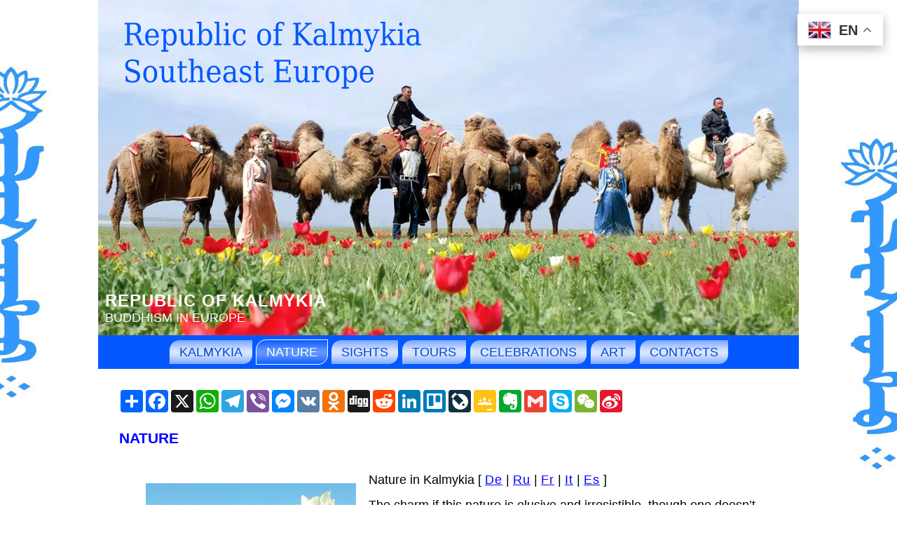

--- FILE ---
content_type: text/html; charset=UTF-8
request_url: https://www.kalmykia.net/nature/
body_size: 13919
content:

<!DOCTYPE html PUBLIC "-//W3C//DTD XHTML 1.0 Transitional//EN" "http://www.w3.org/TR/xhtml1/DTD/xhtml1-transitional.dtd">
<html xmlns="http://www.w3.org/1999/xhtml" lang="en-US">
<head profile="http://gmpg.org/xfn/11">
<meta http-equiv="Content-Type" content="text/html; charset=UTF-8" />
<meta http-equiv="X-UA-Compatible" content="IE=EmulateIE7" />
<title>Republic of Kalmykia &raquo; Nature</title>
<script type="text/javascript" src="https://www.kalmykia.net/wp-content/themes/kalmykia/script.js"></script>
<link rel="stylesheet" href="https://www.kalmykia.net/wp-content/themes/kalmykia/style.css" type="text/css" media="screen" />
<!--[if IE 6]><link rel="stylesheet" href="https://www.kalmykia.net/wp-content/themes/kalmykia/style.ie6.css" type="text/css" media="screen" /><![endif]-->
<!--[if IE 7]><link rel="stylesheet" href="https://www.kalmykia.net/wp-content/themes/kalmykia/style.ie7.css" type="text/css" media="screen" /><![endif]-->
<link rel="alternate" type="application/rss+xml" title="Republic of Kalmykia RSS Feed" href="https://www.kalmykia.net/feed/" />
<link rel="alternate" type="application/atom+xml" title="Republic of Kalmykia Atom Feed" href="https://www.kalmykia.net/feed/atom/" /> 
<link rel="pingback" href="https://www.kalmykia.net/xmlrpc.php" />
<meta name='robots' content='max-image-preview:large' />
<link rel="alternate" type="application/rss+xml" title="Republic of Kalmykia &raquo; Nature Comments Feed" href="https://www.kalmykia.net/nature/feed/" />
<link rel="alternate" title="oEmbed (JSON)" type="application/json+oembed" href="https://www.kalmykia.net/wp-json/oembed/1.0/embed?url=https%3A%2F%2Fwww.kalmykia.net%2Fnature%2F" />
<link rel="alternate" title="oEmbed (XML)" type="text/xml+oembed" href="https://www.kalmykia.net/wp-json/oembed/1.0/embed?url=https%3A%2F%2Fwww.kalmykia.net%2Fnature%2F&#038;format=xml" />
<style id='wp-img-auto-sizes-contain-inline-css' type='text/css'>
img:is([sizes=auto i],[sizes^="auto," i]){contain-intrinsic-size:3000px 1500px}
/*# sourceURL=wp-img-auto-sizes-contain-inline-css */
</style>
<style id='wp-emoji-styles-inline-css' type='text/css'>

	img.wp-smiley, img.emoji {
		display: inline !important;
		border: none !important;
		box-shadow: none !important;
		height: 1em !important;
		width: 1em !important;
		margin: 0 0.07em !important;
		vertical-align: -0.1em !important;
		background: none !important;
		padding: 0 !important;
	}
/*# sourceURL=wp-emoji-styles-inline-css */
</style>
<style id='wp-block-library-inline-css' type='text/css'>
:root{--wp-block-synced-color:#7a00df;--wp-block-synced-color--rgb:122,0,223;--wp-bound-block-color:var(--wp-block-synced-color);--wp-editor-canvas-background:#ddd;--wp-admin-theme-color:#007cba;--wp-admin-theme-color--rgb:0,124,186;--wp-admin-theme-color-darker-10:#006ba1;--wp-admin-theme-color-darker-10--rgb:0,107,160.5;--wp-admin-theme-color-darker-20:#005a87;--wp-admin-theme-color-darker-20--rgb:0,90,135;--wp-admin-border-width-focus:2px}@media (min-resolution:192dpi){:root{--wp-admin-border-width-focus:1.5px}}.wp-element-button{cursor:pointer}:root .has-very-light-gray-background-color{background-color:#eee}:root .has-very-dark-gray-background-color{background-color:#313131}:root .has-very-light-gray-color{color:#eee}:root .has-very-dark-gray-color{color:#313131}:root .has-vivid-green-cyan-to-vivid-cyan-blue-gradient-background{background:linear-gradient(135deg,#00d084,#0693e3)}:root .has-purple-crush-gradient-background{background:linear-gradient(135deg,#34e2e4,#4721fb 50%,#ab1dfe)}:root .has-hazy-dawn-gradient-background{background:linear-gradient(135deg,#faaca8,#dad0ec)}:root .has-subdued-olive-gradient-background{background:linear-gradient(135deg,#fafae1,#67a671)}:root .has-atomic-cream-gradient-background{background:linear-gradient(135deg,#fdd79a,#004a59)}:root .has-nightshade-gradient-background{background:linear-gradient(135deg,#330968,#31cdcf)}:root .has-midnight-gradient-background{background:linear-gradient(135deg,#020381,#2874fc)}:root{--wp--preset--font-size--normal:16px;--wp--preset--font-size--huge:42px}.has-regular-font-size{font-size:1em}.has-larger-font-size{font-size:2.625em}.has-normal-font-size{font-size:var(--wp--preset--font-size--normal)}.has-huge-font-size{font-size:var(--wp--preset--font-size--huge)}.has-text-align-center{text-align:center}.has-text-align-left{text-align:left}.has-text-align-right{text-align:right}.has-fit-text{white-space:nowrap!important}#end-resizable-editor-section{display:none}.aligncenter{clear:both}.items-justified-left{justify-content:flex-start}.items-justified-center{justify-content:center}.items-justified-right{justify-content:flex-end}.items-justified-space-between{justify-content:space-between}.screen-reader-text{border:0;clip-path:inset(50%);height:1px;margin:-1px;overflow:hidden;padding:0;position:absolute;width:1px;word-wrap:normal!important}.screen-reader-text:focus{background-color:#ddd;clip-path:none;color:#444;display:block;font-size:1em;height:auto;left:5px;line-height:normal;padding:15px 23px 14px;text-decoration:none;top:5px;width:auto;z-index:100000}html :where(.has-border-color){border-style:solid}html :where([style*=border-top-color]){border-top-style:solid}html :where([style*=border-right-color]){border-right-style:solid}html :where([style*=border-bottom-color]){border-bottom-style:solid}html :where([style*=border-left-color]){border-left-style:solid}html :where([style*=border-width]){border-style:solid}html :where([style*=border-top-width]){border-top-style:solid}html :where([style*=border-right-width]){border-right-style:solid}html :where([style*=border-bottom-width]){border-bottom-style:solid}html :where([style*=border-left-width]){border-left-style:solid}html :where(img[class*=wp-image-]){height:auto;max-width:100%}:where(figure){margin:0 0 1em}html :where(.is-position-sticky){--wp-admin--admin-bar--position-offset:var(--wp-admin--admin-bar--height,0px)}@media screen and (max-width:600px){html :where(.is-position-sticky){--wp-admin--admin-bar--position-offset:0px}}

/*# sourceURL=wp-block-library-inline-css */
</style>
<style id='classic-theme-styles-inline-css' type='text/css'>
/*! This file is auto-generated */
.wp-block-button__link{color:#fff;background-color:#32373c;border-radius:9999px;box-shadow:none;text-decoration:none;padding:calc(.667em + 2px) calc(1.333em + 2px);font-size:1.125em}.wp-block-file__button{background:#32373c;color:#fff;text-decoration:none}
/*# sourceURL=/wp-includes/css/classic-themes.min.css */
</style>
<link rel='stylesheet' id='taxopress-frontend-css-css' href='https://www.kalmykia.net/wp-content/plugins/simple-tags/assets/frontend/css/frontend.css?ver=3.43.0' type='text/css' media='all' />
<style id='rocket-lazyload-inline-css' type='text/css'>
.rll-youtube-player{position:relative;padding-bottom:56.23%;height:0;overflow:hidden;max-width:100%;}.rll-youtube-player:focus-within{outline: 2px solid currentColor;outline-offset: 5px;}.rll-youtube-player iframe{position:absolute;top:0;left:0;width:100%;height:100%;z-index:100;background:0 0}.rll-youtube-player img{bottom:0;display:block;left:0;margin:auto;max-width:100%;width:100%;position:absolute;right:0;top:0;border:none;height:auto;-webkit-transition:.4s all;-moz-transition:.4s all;transition:.4s all}.rll-youtube-player img:hover{-webkit-filter:brightness(75%)}.rll-youtube-player .play{height:100%;width:100%;left:0;top:0;position:absolute;background:url(https://www.kalmykia.net/wp-content/plugins/rocket-lazy-load/assets/img/youtube.png) no-repeat center;background-color: transparent !important;cursor:pointer;border:none;}
/*# sourceURL=rocket-lazyload-inline-css */
</style>
<script type="text/javascript" src="https://www.kalmykia.net/wp-includes/js/jquery/jquery.min.js?ver=3.7.1" id="jquery-core-js"></script>
<script type="text/javascript" src="https://www.kalmykia.net/wp-includes/js/jquery/jquery-migrate.min.js?ver=3.4.1" id="jquery-migrate-js"></script>
<script type="text/javascript" src="https://www.kalmykia.net/wp-content/plugins/simple-tags/assets/frontend/js/frontend.js?ver=3.43.0" id="taxopress-frontend-js-js"></script>
<link rel="https://api.w.org/" href="https://www.kalmykia.net/wp-json/" /><link rel="alternate" title="JSON" type="application/json" href="https://www.kalmykia.net/wp-json/wp/v2/pages/135" /><link rel="EditURI" type="application/rsd+xml" title="RSD" href="https://www.kalmykia.net/xmlrpc.php?rsd" />
<meta name="generator" content="WordPress 6.9" />
<link rel="canonical" href="https://www.kalmykia.net/nature/" />
<link rel='shortlink' href='https://www.kalmykia.net/?p=135' />
<noscript><style id="rocket-lazyload-nojs-css">.rll-youtube-player, [data-lazy-src]{display:none !important;}</style></noscript><link rel="shortcut icon" href="/favicon.ico" />
<meta name="Keywords" CONTENT="Republic of Kalmykia  &raquo; Nature Buddhism Kalmykia Elista">
<meta name="Description" CONTENT=" &raquo; Nature Site Republic of Kalmykia">
<meta name="revisit-after" Content="3 days">
<meta name="mc.costusd" content="2850000" />
<meta name="mc.email" content="KalmykiaEU@gmail.com" />
</head>
<body>
<div id="art-page-background-simple-gradient">
</div>
<div id="art-main">
<div class="art-Sheet">
    <div class="art-Sheet-tl"></div>
    <div class="art-Sheet-tr"></div>
    <div class="art-Sheet-bl"></div>
    <div class="art-Sheet-br"></div>
    <div class="art-Sheet-tc"></div>
    <div class="art-Sheet-bc"></div>
    <div class="art-Sheet-cl"></div>
    <div class="art-Sheet-cr"></div>
    <div class="art-Sheet-cc"></div>
    <div class="art-Sheet-body">
<div class="art-Header">
    <div class="art-Header-jpeg"></div>
<div class="art-Logo">
    <h1 id="name-text" class="art-Logo-name">
        <a href="https://www.kalmykia.net/">Republic of Kalmykia</a></h1>
    <div id="slogan-text" class="art-Logo-text">
        Buddhism in Europe</div>
</div>

</div>
<div class="art-nav">
	<div class="l"></div>
	<div class="r"></div>
	<div class="art-nav-center">
	<ul class="art-menu">
		<li class="page_item page-item-2549 page_item_has_children"><a href="https://www.kalmykia.net/"><span class="l"></span><span class="r"></span><span class="t">Kalmykia</span></a>
<ul class='children'>
	<li class="page_item page-item-36"><a href="https://www.kalmykia.net/kalmykia/religion/">Religion</a></li>
	<li class="page_item page-item-38"><a href="https://www.kalmykia.net/kalmykia/kalmykia-history/">Kalmykia history</a></li>
	<li class="page_item page-item-1201"><a href="https://www.kalmykia.net/kalmykia/recommended-movies/">Recommended movies</a></li>
	<li class="page_item page-item-1433"><a href="https://www.kalmykia.net/kalmykia/throat-singing/">Throat singing</a></li>
	<li class="page_item page-item-2289"><a href="https://www.kalmykia.net/kalmykia/bus-to-kalmykia/">Bus to Kalmykia</a></li>
	<li class="page_item page-item-2867"><a href="https://www.kalmykia.net/kalmykia/museums/">Museums</a></li>
	<li class="page_item page-item-3243"><a href="https://www.kalmykia.net/kalmykia/kalmyk-whip/">Kalmyk whip</a></li>
	<li class="page_item page-item-3336"><a href="https://www.kalmykia.net/kalmykia/wallpapers/">Wallpapers</a></li>
	<li class="page_item page-item-3559"><a href="https://www.kalmykia.net/kalmykia/mineral-resources/">Mineral resources</a></li>
	<li class="page_item page-item-3617"><a href="https://www.kalmykia.net/kalmykia/drinks/">Drinks</a></li>
	<li class="page_item page-item-3946"><a href="https://www.kalmykia.net/kalmykia/beautiful-videos/">Beautiful videos</a></li>
	<li class="page_item page-item-4445"><a href="https://www.kalmykia.net/kalmykia/kalmyk-khanate/">Kalmyk Khanate</a></li>
	<li class="page_item page-item-4653 page_item_has_children"><a href="https://www.kalmykia.net/kalmykia/kalmyk-kitchen/">Kalmyk kitchen</a>
	<ul class='children'>
		<li class="page_item page-item-6101"><a href="https://www.kalmykia.net/kalmykia/kalmyk-kitchen/bortsoki/">Bortsoki</a></li>
	</ul>
</li>
	<li class="page_item page-item-5120"><a href="https://www.kalmykia.net/kalmykia/books/">Books</a></li>
	<li class="page_item page-item-5210"><a href="https://www.kalmykia.net/kalmykia/goods-from-kalmykia/">Goods from Kalmykia</a></li>
	<li class="page_item page-item-5521"><a href="https://www.kalmykia.net/kalmykia/jangar/">Jangar</a></li>
	<li class="page_item page-item-5716"><a href="https://www.kalmykia.net/kalmykia/kalmyks/">Kalmyks</a></li>
</ul>
</li>
<li class="page_item page-item-135 page_item_has_children current_page_item"><a class="active" href="https://www.kalmykia.net/nature/" aria-current="page"><span class="l"></span><span class="r"></span><span class="t">Nature</span></a>
<ul class='children'>
	<li class="page_item page-item-6388"><a href="https://www.kalmykia.net/nature/saiga/">Saiga</a></li>
	<li class="page_item page-item-11410"><a href="https://www.kalmykia.net/nature/pink-lake/">Pink Lake</a></li>
</ul>
</li>
<li class="page_item page-item-137 page_item_has_children"><a href="https://www.kalmykia.net/sights/"><span class="l"></span><span class="r"></span><span class="t">Sights</span></a>
<ul class='children'>
	<li class="page_item page-item-146"><a href="https://www.kalmykia.net/sights/main-nomad-camp/">Main nomad camp</a></li>
	<li class="page_item page-item-148"><a href="https://www.kalmykia.net/sights/gold-temple/">Golden Abode of Buddha Shakyamuni</a></li>
	<li class="page_item page-item-437"><a href="https://www.kalmykia.net/sights/pagoda-seven-days/">Pagoda &#8220;Seven days&#8221;</a></li>
	<li class="page_item page-item-441"><a href="https://www.kalmykia.net/sights/chess-city-new-vasyuki/">Chess City New Vasyuki</a></li>
	<li class="page_item page-item-445"><a href="https://www.kalmykia.net/sights/eelyan-ovla/">Eelyan Ovla</a></li>
	<li class="page_item page-item-447"><a href="https://www.kalmykia.net/sights/buddhist-temple-syakyusn-syume/">Buddhist temple Syakyusn Syume</a></li>
	<li class="page_item page-item-535"><a href="https://www.kalmykia.net/sights/monument-to-ostap-bender/">Monument to Ostap Bender</a></li>
	<li class="page_item page-item-647"><a href="https://www.kalmykia.net/sights/dead-sea-of-kalmykia/">Dead sea of Kalmykia</a></li>
	<li class="page_item page-item-658"><a href="https://www.kalmykia.net/sights/st-francis-assisi-parish/">St. Francis Assisi Parish</a></li>
	<li class="page_item page-item-663"><a href="https://www.kalmykia.net/sights/golden-gate/">Golden Gate</a></li>
	<li class="page_item page-item-820"><a href="https://www.kalmykia.net/sights/zaya-pandita/">Monument to Zaya Pandita</a></li>
	<li class="page_item page-item-916"><a href="https://www.kalmykia.net/sights/blooming-lotus/">Blooming lotus</a></li>
	<li class="page_item page-item-924"><a href="https://www.kalmykia.net/sights/ilyumzhinov-cafe/">Ilyumzhinov cafe</a></li>
	<li class="page_item page-item-1117"><a href="https://www.kalmykia.net/sights/monument-to-velimir-khlebnikov/">Monument to Velimir Khlebnikov</a></li>
	<li class="page_item page-item-4176"><a href="https://www.kalmykia.net/sights/sword-of-genghis-khan/">Sword of Genghis Khan</a></li>
	<li class="page_item page-item-1446"><a href="https://www.kalmykia.net/sights/center-of-wild-animals/">Center of Wild Animals</a></li>
	<li class="page_item page-item-1629"><a href="https://www.kalmykia.net/sights/kazan-cathedral/">Kazan Cathedral</a></li>
	<li class="page_item page-item-2016"><a href="https://www.kalmykia.net/sights/monument-exodus-and-return/">Monument &#8220;Exodus and Return&#8221;</a></li>
	<li class="page_item page-item-2623"><a href="https://www.kalmykia.net/sights/plant-star/">Plant &#8220;Star&#8221;</a></li>
	<li class="page_item page-item-2991"><a href="https://www.kalmykia.net/sights/orthodox-chapel-of-st-sergius-of-radonezh/">Orthodox chapel of St. Sergius of Radonezh</a></li>
	<li class="page_item page-item-3173"><a href="https://www.kalmykia.net/sights/school-of-billionaire-ilyumzhinov/">School of billionaire Ilyumzhinov</a></li>
	<li class="page_item page-item-4138"><a href="https://www.kalmykia.net/sights/general-gorodovikov/">General Gorodovikov</a></li>
	<li class="page_item page-item-4026"><a href="https://www.kalmykia.net/sights/sculpture-echo/">Sculpture &#8220;Echo&#8221;</a></li>
	<li class="page_item page-item-4087"><a href="https://www.kalmykia.net/sights/deity-of-wealth/">Deity of wealth</a></li>
	<li class="page_item page-item-4105"><a href="https://www.kalmykia.net/sights/temple-orgyen-samye-ling/">Temple &#8220;Orgyen Samye Ling&#8221;</a></li>
	<li class="page_item page-item-4194"><a href="https://www.kalmykia.net/sights/memorial-to-komsomolets/">Memorial to Komsomolets</a></li>
	<li class="page_item page-item-4365"><a href="https://www.kalmykia.net/sights/khongor-scarlet-lion/">Khongor Scarlet Lion</a></li>
	<li class="page_item page-item-4876"><a href="https://www.kalmykia.net/sights/the-lord-of-the-universe/">The Lord of the Universe</a></li>
	<li class="page_item page-item-4880"><a href="https://www.kalmykia.net/sights/monument-to-scientist-nomto-ochirov/">Monument to scientist Nomto Ochirov</a></li>
	<li class="page_item page-item-5273"><a href="https://www.kalmykia.net/sights/monument-to-gen-oka-gorodovikov/">Monument to Gen. Oka Gorodovikov</a></li>
	<li class="page_item page-item-5276"><a href="https://www.kalmykia.net/sights/monument-to-lenin/">Monument to Lenin</a></li>
	<li class="page_item page-item-5287"><a href="https://www.kalmykia.net/sights/golden-horseman/">Golden horseman</a></li>
	<li class="page_item page-item-7432"><a href="https://www.kalmykia.net/sights/museum-of-nomadic-culture/">Museum of Nomadic Culture</a></li>
	<li class="page_item page-item-7587"><a href="https://www.kalmykia.net/sights/enlightenment-stupa/">Enlightenment Stupa</a></li>
	<li class="page_item page-item-8130"><a href="https://www.kalmykia.net/sights/sacred-lonely-tree/">Sacred Lonely tree</a></li>
	<li class="page_item page-item-8289"><a href="https://www.kalmykia.net/sights/place-of-tengrians-rites/">Place of Tengrians rites</a></li>
	<li class="page_item page-item-10182"><a href="https://www.kalmykia.net/sights/sculpture-boy-and-dragon/">Sculpture &#8220;Boy and Dragon&#8221;</a></li>
</ul>
</li>
<li class="page_item page-item-518 page_item_has_children"><a href="https://www.kalmykia.net/tours/"><span class="l"></span><span class="r"></span><span class="t">Tours</span></a>
<ul class='children'>
	<li class="page_item page-item-5200"><a href="https://www.kalmykia.net/tours/one-day-with-camels/">One day with camels</a></li>
	<li class="page_item page-item-6805"><a href="https://www.kalmykia.net/tours/excursion-path-of-the-saiga/">Excursion &#8220;Path of the saiga&#8221;</a></li>
	<li class="page_item page-item-6807"><a href="https://www.kalmykia.net/tours/excursion-birds-of-lake-manych-gudilo/">Excursion &#8220;Birds of Lake Manych Gudilo&#8221;</a></li>
	<li class="page_item page-item-8151"><a href="https://www.kalmykia.net/tours/horseback-riding-private-tour-with-lunch-at-farmhouse/">Horseback riding Private tour with lunch at farmhouse</a></li>
</ul>
</li>
<li class="page_item page-item-1295 page_item_has_children"><a href="https://www.kalmykia.net/celebrations/"><span class="l"></span><span class="r"></span><span class="t">Celebrations</span></a>
<ul class='children'>
	<li class="page_item page-item-144"><a href="https://www.kalmykia.net/celebrations/tulip-festival/">Tulip Festival</a></li>
	<li class="page_item page-item-1298"><a href="https://www.kalmykia.net/celebrations/new-year-zul/">New Year Zul</a></li>
	<li class="page_item page-item-1303"><a href="https://www.kalmykia.net/celebrations/buddhas-descent-from-tushita-heaven/">Buddha’s Descent from Tushita Heaven</a></li>
	<li class="page_item page-item-1309"><a href="https://www.kalmykia.net/celebrations/tsagan-sar/">Tsagan Sar</a></li>
	<li class="page_item page-item-1316"><a href="https://www.kalmykia.net/celebrations/a-festival-of-kalmykian-tea-dzhomba/">A Festival of Kalmykian Tea Dzhomba</a></li>
	<li class="page_item page-item-1338"><a href="https://www.kalmykia.net/celebrations/buddhist-holiday-first-turning-of-the-wheel-of-dharma/">Buddhist holiday &#8211; First Turning of the Wheel of Dharma</a></li>
	<li class="page_item page-item-1354"><a href="https://www.kalmykia.net/celebrations/buddhas-birthday-day-of-enlightenment-and-parinirvana/">Buddha’s Birthday, Day of Enlightenment and Parinirvana</a></li>
	<li class="page_item page-item-1358"><a href="https://www.kalmykia.net/celebrations/equestrian-sport-kalmyk-wrestling-and-bow-shooting/">Equestrian sport, Kalmyk wrestling and bow shooting</a></li>
	<li class="page_item page-item-1472"><a href="https://www.kalmykia.net/celebrations/the-day-of-the-phenomenon-miraculous-powers-of-the-buddha-sakyamuni/">The Day of the phenomenon miraculous powers of the Buddha Sakyamuni</a></li>
	<li class="page_item page-item-5324"><a href="https://www.kalmykia.net/celebrations/holiday-of-the-kalmyk-tea/">Holiday of the Kalmyk Tea</a></li>
	<li class="page_item page-item-6418"><a href="https://www.kalmykia.net/celebrations/cham-mystery/">Cham Mystery</a></li>
	<li class="page_item page-item-7253"><a href="https://www.kalmykia.net/celebrations/festival-of-cossack-culture/">Festival of Cossack culture</a></li>
	<li class="page_item page-item-7400"><a href="https://www.kalmykia.net/celebrations/festival-of-ethnic-fashion/">Festival of Ethnic Fashion</a></li>
</ul>
</li>
<li class="page_item page-item-9483"><a href="https://www.kalmykia.net/art/"><span class="l"></span><span class="r"></span><span class="t">Art</span></a></li>
<li class="page_item page-item-4565"><a href="https://www.kalmykia.net/contacts/"><span class="l"></span><span class="r"></span><span class="t">Contacts</span></a></li>
	</ul>
	</div>
</div>
<div class="art-contentLayout">
<div class="art-contentone">

 
<div class="art-Post">
    <div class="art-Post-tl"></div>
    <div class="art-Post-tr"></div>
    <div class="art-Post-bl"></div>
    <div class="art-Post-br"></div>
    <div class="art-Post-tc"></div>
    <div class="art-Post-bc"></div>
    <div class="art-Post-cl"></div>
    <div class="art-Post-cr"></div>
    <div class="art-Post-cc"></div>
    <div class="art-Post-body">
<div class="art-Post-inner art-article">


<!-- AddToAny BEGIN -->
<div class="a2a_kit a2a_kit_size_32 a2a_default_style" data-a2a-url="https://www.kalmykia.net/">
<a class="a2a_dd" href="https://www.addtoany.com/share"></a>
<a class="a2a_button_facebook"></a>
<a class="a2a_button_x"></a>
<a class="a2a_button_whatsapp"></a>
<a class="a2a_button_telegram"></a>
<a class="a2a_button_viber"></a>
<a class="a2a_button_facebook_messenger"></a>
<a class="a2a_button_vk"></a>
<a class="a2a_button_odnoklassniki"></a>
<a class="a2a_button_digg"></a>
<a class="a2a_button_reddit"></a>
<a class="a2a_button_linkedin"></a>
<a class="a2a_button_trello"></a>
<a class="a2a_button_livejournal"></a>
<a class="a2a_button_google_classroom"></a>
<a class="a2a_button_evernote"></a>
<a class="a2a_button_google_gmail"></a>
<a class="a2a_button_skype"></a>
<a class="a2a_button_wechat"></a>
<a class="a2a_button_sina_weibo"></a>
</div>
<script>
var a2a_config = a2a_config || {};
a2a_config.num_services = 20;
</script>
<script async src="https://static.addtoany.com/menu/page.js"></script>
<!-- AddToAny END -->
<br>

<h2 class="art-PostHeader"><a href="https://www.kalmykia.net/nature/" rel="bookmark" title="Nature">Nature</a></h2>

<br>
<div class="fb-like" data-href="http://www.kalmykia.net/" data-width="400" data-layout="standard" data-action="like" data-show-faces="true" data-share="true"></div>

<div class="art-PostContent">

          <p><img decoding="async" title="Nature" alt="Nature" src="/images/welcome-tulpany2-300.jpg" width="300" align="left" hspace="4" vspace="4" /> Nature in Kalmykia [ <a href='https://de.kalmykia.net/natur/'>De</a> | <a href='https://www.kalmykiatour.com/priroda/'>Ru</a> | <a href='https://fr.kalmykia.net/nature/'>Fr</a> | <a href='https://www.calmucchia.ru/natura/'>It</a> | <a href='https://es.kalmykia.net/naturaleza/'>Es</a> ]</p>
<p>The charm if this nature is elusive and irresistible, though one doesn&#8217;t call it the land of plenty.</p>
<p>Intense heat and long summer&#8217;s lack of water, cold winters with little amount of snow, shrill winds, snow and dusty storms&#8230; This is a steppe.</p>
<p>But enchanting starry nights filled with chirr of cicadas, long expected coolness and fragrance of the motley grass, rejoicing of larks at dawn, majestic conciliation of sunsets, air of entrancing purity&#8230; This is also a steppe.<span id="more-135"></span></p>
<p>Being silent, scare at the first glance, it&#8217;s full of life, sounds, colours and scents.</p>
<p><center><br />
<a href="https://www.kalmykia.net/2014/photos-from-tulip-festival/"><img decoding="async" title="Republic of Kalmykia" src="/images/welcome-tulpany2.jpg" alt="Republic of Kalmykia" width="95%" align="center" hspace="4" vspace="4" /></a><br />
</center></p>
<p><center><br />
<script src="https://c117.travelpayouts.com/content?promo_id=3873&#038;shmarker=261650&#038;location=russia%2Fmoscow%2Fmoscow-airport-sheremetyevo-svo&#038;locale=en&#038;bg_color=3E86EA&#038;font_color=333333&#038;button_color=3E86EA&#038;button_font_color=ffffff&#038;button_text=Search&#038;powered_by=false" charset="utf-8" async="true"></script><br />
</center></p>
<p><center><br />
<a href="https://www.kalmykia.net/2014/trip-to-the-lotuses-a-real-adventure-in-lagan/"><img decoding="async" title="Lotuses" src="/images/lotus-and-girls300.jpg" alt="Lotuses" width="420" hspace="4" vspace="4" /></a> <a href="https://www.kalmykia.net/2014/photos-from-tulip-festival/"><img decoding="async" title="Tulips" src="/images/tulips-tour300.jpg" alt="Tulips" width="420" hspace="4" vspace="4" /></a><br />
</center></p>
<p><center><br />
<a href="https://www.kalmykia.net/tour-in-kalmykia/one-day-with-camels/"><img decoding="async" title="Camels" src="/images/camel-tour300.jpg" alt="Camels" width="420" hspace="4" vspace="4" /></a> <a href="https://www.kalmykia.net/sights/main-nomad-camp/"><img decoding="async" title="Main nomad camp" src="/images/horseman300.jpg" alt="Main nomad camp" width="420" hspace="4" vspace="4" /></a><br />
</center></p>
<p><center><br />
<a href="https://www.kalmykia.net/sights/blooming-lotus/"><img decoding="async" title="Blooming lotus" src="/images/lotos-girl301.jpg" alt="Blooming lotus" width="420" hspace="4" vspace="4" /></a> <a href="https://www.kalmykia.net/tours/excursion-path-of-the-saiga/"><img decoding="async" title="Reserve" src="/images/saiga-cards300.jpg" alt="Reserve" width="420" hspace="4" vspace="4" /></a><br />
</center></p>
<p><center><br />
<a href="https://www.kalmykia.net/2018/the-american-girl-has-pleasantly-surprised-fishermen-and-the-head-of-the-republic-of-kalmykia/"><img decoding="async" title="Fishing" src="/images/girls-on-fishing300.jpg" alt="Fishing" width="420" hspace="4" vspace="4" /></a> <a href="https://www.kalmykia.net/tours/excursion-birds-of-lake-manych-gudilo/"><img decoding="async" title="Reserve" src="/images/kudryavyj-pelican300.jpg" alt="Reserve" width="420" hspace="4" vspace="4" /></a><br />
</center></p>
<p><center><br />
<img decoding="async" title="Pink Lake" src="/images/pink-lake.jpg" alt="Pink Lake" width="95%" align="center" hspace="4" vspace="4" /><br />
</center></p>
<p>Republic of Kalmykia</p>
<div class='yarpp yarpp-related yarpp-related-website yarpp-template-list'>
<!-- YARPP List -->
<h3>MOST POPULAR RELATED POSTS:</h3><ul>
<li><a href="https://www.kalmykia.net/2016/new-nature-park-appears-in-kalmykia/" rel="bookmark" title="New Nature park appears in Kalmykia">New Nature park appears in Kalmykia</a></li>
<li><a href="https://www.kalmykia.net/2020/many-people-want-to-see-the-kalmyk-miracle-of-nature/" rel="bookmark" title="Many people want to see the Kalmyk miracle of nature">Many people want to see the Kalmyk miracle of nature</a></li>
<li><a href="https://www.kalmykia.net/2015/new-holiday-day-of-the-steppe/" rel="bookmark" title="New holiday &#8220;Day of the steppe&#8221;">New holiday &#8220;Day of the steppe&#8221;</a></li>
<li><a href="https://www.kalmykia.net/2012/musical-the-snow-queen/" rel="bookmark" title="Musical &#8220;The Snow Queen&#8221;">Musical &#8220;The Snow Queen&#8221;</a></li>
<li><a href="https://www.kalmykia.net/2014/international-festival-of-throat-singing-and-ethnic-music-will-be-held-in-elista/" rel="bookmark" title="International Festival of throat singing and ethnic music will be held in Elista">International Festival of throat singing and ethnic music will be held in Elista</a></li>
<li><a href="https://www.kalmykia.net/2013/musical-the-snow-queen-in-elista/" rel="bookmark" title="Musical &#8220;The Snow Queen&#8221; in Elista">Musical &#8220;The Snow Queen&#8221; in Elista</a></li>
<li><a href="https://www.kalmykia.net/burning-water-entertainment-pink-lake-and-desert/" rel="bookmark" title="Burning water, Entertainment, Pink lake and Desert">Burning water, Entertainment, Pink lake and Desert</a></li>
<li><a href="https://www.kalmykia.net/2022/the-tulip-festival-is-celebrated-for-a-whole-month/" rel="bookmark" title="The Tulip Festival is celebrated for a whole month">The Tulip Festival is celebrated for a whole month</a></li>
<li><a href="https://www.kalmykia.net/2014/photos-from-tulip-festival/" rel="bookmark" title="Photos from Tulip Festival">Photos from Tulip Festival</a></li>
<li><a href="https://www.kalmykia.net/2013/when-time-of-flowering-tulips-in-kalmykia/" rel="bookmark" title="When time of flowering tulips in Kalmykia ?">When time of flowering tulips in Kalmykia ?</a></li>
</ul>
</div>

<!-- Generated by TaxoPress 3.43.0 - https://wordpress.org/plugins/simple-tags/ -->
	<div class="taxopress-output-wrapper"> <div class="st-post-tags ">Tags:  
	<a href="https://www.kalmykia.net/tag/blooming-lotus/" title="Blooming lotus">Blooming lotus</a>, 
<a href="https://www.kalmykia.net/tag/kalmykia/" title="Kalmykia">Kalmykia</a>, 
<a href="https://www.kalmykia.net/tag/steppe/" title="Steppe">Steppe</a>, 
<a href="https://www.kalmykia.net/tag/tourist-attractions-in-kalmykia/" title="Tourist attractions in Kalmykia">Tourist attractions in Kalmykia</a>, 
<a href="https://www.kalmykia.net/tag/tulip-fest/" title="Tulip Fest">Tulip Fest</a>, 
<a href="https://www.kalmykia.net/tag/unusual-natural-phenomenon/" title="Unusual natural phenomenon">Unusual natural phenomenon</a>, 
<a href="https://www.kalmykia.net/tag/wild-tulips/" title="Wild tulips">Wild tulips</a>, 
<a href="https://www.kalmykia.net/tag/wildlife/" title="Wildlife">Wildlife</a> <br /></div>
</div>
                  
</div>
<div class="cleared"></div>

</div>

		<div class="cleared"></div>

<center>
<br>
<img title="Republic of Kalmykia" src="/images/welcome-kalmykia.jpg" alt="Republic of Kalmykia" width="930" align="center" hspace="1" vspace="1" />
</center>

<center>
<img title="" src="/images/media-en.jpg" alt="" width="640" align="center" hspace="1" vspace="1" />
</center>

    </div>
</div>



<div class="art-Post">
    <div class="art-Post-tl"></div>
    <div class="art-Post-tr"></div>
    <div class="art-Post-bl"></div>
    <div class="art-Post-br"></div>
    <div class="art-Post-tc"></div>
    <div class="art-Post-bc"></div>
    <div class="art-Post-cl"></div>
    <div class="art-Post-cr"></div>
    <div class="art-Post-cc"></div>
    <div class="art-Post-body">
<div class="art-Post-inner art-article">

<div class="art-PostContent">

<div class="navigation">

<!-- travel -->

</div>
<div class="cleared"></div>

</div>

		<div class="cleared"></div>
    </div>
</div>
</div>




<!-- You can start editing here. -->


			<!-- If comments are open, but there are no comments. -->

	 

<div class="art-Post">
    <div class="art-Post-body">
<div class="art-Post-inner art-article">

<div class="art-PostContent">

<div id="respond">
  
  <h3>Leave a Reply</h3>

<div class="cancel-comment-reply">
	<small><a rel="nofollow" id="cancel-comment-reply-link" href="/nature/#respond" style="display:none;">Click here to cancel reply.</a></small>
</div>


<form action="https://www.kalmykia.net/wp-comments-post.php" method="post" id="commentform">


<p><input type="text" name="author" id="author" value="" size="22" tabindex="1" aria-required='true' />
<label for="author"><small>Name (required)</small></label></p>

<p><input type="text" name="email" id="email" value="" size="22" tabindex="2" aria-required='true' />
<label for="email"><small>Mail (will not be published) (required)</small></label></p>

<p><input type="text" name="url" id="url" value="" size="22" tabindex="3" />
<label for="url"><small>Website</small></label></p>


<!--<p><small><strong>XHTML:</strong> You can use these tags: <code>&lt;a href=&quot;&quot; title=&quot;&quot;&gt; &lt;abbr title=&quot;&quot;&gt; &lt;acronym title=&quot;&quot;&gt; &lt;b&gt; &lt;blockquote cite=&quot;&quot;&gt; &lt;cite&gt; &lt;code&gt; &lt;del datetime=&quot;&quot;&gt; &lt;em&gt; &lt;i&gt; &lt;q cite=&quot;&quot;&gt; &lt;s&gt; &lt;strike&gt; &lt;strong&gt; </code></small></p>-->

<p><textarea name="comment" id="comment" cols="100%" rows="10" tabindex="4"></textarea></p>

<p>
	<span class="art-button-wrapper">
		<span class="l"> </span>
		<span class="r"> </span>
		<input class="art-button" type="submit" name="submit" tabindex="5" value="Submit Comment" />
	</span>
<input type='hidden' name='comment_post_ID' value='135' id='comment_post_ID' />
<input type='hidden' name='comment_parent' id='comment_parent' value='0' />
</p>
<p style="display: none;"><input type="hidden" id="akismet_comment_nonce" name="akismet_comment_nonce" value="1853f38591" /></p><p style="display: none !important;" class="akismet-fields-container" data-prefix="ak_"><label>&#916;<textarea name="ak_hp_textarea" cols="45" rows="8" maxlength="100"></textarea></label><input type="hidden" id="ak_js_1" name="ak_js" value="182"/><script>document.getElementById( "ak_js_1" ).setAttribute( "value", ( new Date() ).getTime() );</script></p>
</form>

</div>

</div>
<div class="cleared"></div>


</div>

		<div class="cleared"></div>
    </div>
</div>




<div class="art-Post">
    <div class="art-Post-tl"></div>
    <div class="art-Post-tr"></div>
    <div class="art-Post-bl"></div>
    <div class="art-Post-br"></div>
    <div class="art-Post-tc"></div>
    <div class="art-Post-bc"></div>
    <div class="art-Post-cl"></div>
    <div class="art-Post-cr"></div>
    <div class="art-Post-cc"></div>
    <div class="art-Post-body">
<div class="art-Post-inner art-article">

<div class="art-PostContent">

<div class="navigation">

<div class="related_post">
  </div>


</div>
<div class="cleared"></div>

</div>

		<div class="cleared"></div>
    </div>
</div>
</div>





<div class="art-Block">
    <div class="art-Block-tl"></div>
    <div class="art-Block-tr"></div>
    <div class="art-Block-bl"></div>
    <div class="art-Block-br"></div>
    <div class="art-Block-tc"></div>
    <div class="art-Block-bc"></div>
    <div class="art-Block-cl"></div>
    <div class="art-Block-cr"></div>
    <div class="art-Block-cc"></div>
    <div class="art-Block-body">
<div class="art-BlockHeader">
    <div class="l"></div>
    <div class="r"></div>
    <div class="art-header-tag-icon">
        <div class="t">Search</div>
    </div>
</div><div class="art-BlockContent">
    <div class="art-BlockContent-body">
<form method="get" name="searchform" action="https://www.kalmykia.net/">
<input type="text" value="" name="s" style="width: 99%;" />
<span class="art-button-wrapper">
	<span class="l"> </span>
	<span class="r"> </span>
	<input class="art-button" type="submit" name="search" value="Search" />
</span>
</form>
		<div class="cleared"></div>
    </div>
</div>

		<div class="cleared"></div>
    </div>
</div>





<div class="art-Post">
    <div class="art-Post-tl"></div>
    <div class="art-Post-tr"></div>
    <div class="art-Post-bl"></div>
    <div class="art-Post-br"></div>
    <div class="art-Post-tc"></div>
    <div class="art-Post-bc"></div>
    <div class="art-Post-cl"></div>
    <div class="art-Post-cr"></div>
    <div class="art-Post-cc"></div>
    <div class="art-Post-body">
<div class="art-Post-inner art-article">

<div class="art-PostContent">

<div class="navigation">

<center>
<a href="https://www.kalmykia.net/2014/in-elista-took-place-a-big-celebration/"><img title="Buddhist holiday" src="/images/buddhist-ritual301.jpg" alt="Buddhist holiday" width="40%" hspace="5" vspace="15" /></a> <a href="https://www.kalmykia.net/sights/gold-temple/"><img title="Golden Abode of Buddha Shakyamuni" src="/images/golden-temple2015-300.jpg" alt="Golden Abode of Buddha Shakyamuni" width="40%" hspace="5" vspace="15" /></a>
</center>

<center>
<a href="https://www.kalmykia.net/celebrations/"><img src="/images/festival300.jpg" width="40%" hspace="5" vspace="15" /></a> <a href="https://www.kalmykia.net/2015/cham-dance-mystery-took-place-in-kalmykia/"><img title="Cham Mystery" src="/images/misteriya-cam300.jpg" alt="Cham Mystery" width="40%" hspace="5" vspace="15" /></a>
</center>

<center>
<a href="https://www.kalmykia.net/2018/the-american-girl-has-pleasantly-surprised-fishermen-and-the-head-of-the-republic-of-kalmykia/"><img src="/images/girls-on-fishing300.jpg" width="40%" hspace="5" vspace="15" /></a> <a href="https://www.kalmykia.net/2018/young-beautiful-girl-from-moscow-came-to-kalmykia-and-became-a-camel-driver/"><img src="/images/girl-on-the-camel300.jpg" width="40%" hspace="5" vspace="15" /></a>
</center>

<center>
<a href="https://www.kalmykia.net/sights/main-nomad-camp/"><img title="Main nomad camp" src="/images/nomad-camp301.jpg" alt="Main nomad camp" width="40%" hspace="5" vspace="15" /></a> <a href="https://www.kalmykia.net/2015/photos-carnival-in-elista/"><img title="Carnival in Kalmykia" src="/images/karnaval-v-eliste4-300.jpg" alt="Carnival in Kalmykia" width="40%" hspace="5" vspace="15" /></a>
</center>

<center>
<a href="https://www.kalmykia.net/sights/blooming-lotus/"><img title="Blooming lotus" src="/images/lotos-girl301.jpg" alt="Blooming lotus" width="40%" hspace="5" vspace="15" /></a> <a href="https://www.kalmykia.net/2021/beautiful-japanese-girl-made-a-trip-to-kalmykia/"><img src="/images/devushka-yaponiya-veer301.jpg" width="40%" hspace="5" vspace="15" /></a>
</center>

<center>
<a href="https://www.kalmykia.net/tours/one-day-with-camels/"><img title="Camels" src="/images/verblyudy300.jpg" alt="Camels" width="40%" hspace="5" vspace="15" /></a> <a href="https://www.kalmykia.net/nature/pink-lake/"><img title="Pink lake" src="/images/pink-lake-girl300.jpg" alt="Pink lake" width="40%" hspace="5" vspace="15" /></a>
</center>

<center>
<img title="" src="/images/welcome2.jpg" alt="" width="640" align="center" hspace="1" vspace="4" />
</center>

<center>
<img title="Republic of Kalmykia" src="/images/kalmykia-map1.jpg" alt="Republic of Kalmykia" width="95%" align="center" hspace="3" vspace="3" />
</center>
</div>
<div class="cleared"></div>

</div>

		<div class="cleared"></div>
    </div>
</div>
</div>



</div>



</div>
<div class="cleared"></div>

<div class="art-Footer">
    <div class="art-Footer-inner">
                <a href="https://www.kalmykia.net/feed/" class="art-rss-tag-icon" title="RSS"></a>
                <div class="art-Footer-text">
<p>
<!-- ?php 
 global $default_footer_content;
 $footer_content = get_option('art_footer_content');
 if ($footer_content === false) $footer_content = $default_footer_content;
 echo $footer_content;
?-->

<center>
<a title="Celebrations" href="https://www.kalmykia.net/celebrations/">Celebrations</a> | <a title="News" href="https://www.kalmykia.net/news/news/">News</a> | <a title="Tourism" href="https://www.kalmykia.net/news/tourism/">Tourism</a> | <a title="Sights" href="https://www.kalmykia.net/sights/">Sights</a> | <a title="Nature" href="https://www.kalmykia.net/nature/">Nature</a> | <a title="Photos" href="https://www.kalmykia.net/photogallery/">Photos</a> | <a title="Hotels" href="https://www.kalmykia.net/hotels/">Hotels</a> | <a title="Archive" href="https://www.kalmykia.net/archive/">Archive</a> | <a title="Contacts" href="https://www.kalmykia.net/contacts/">Contacts</a>

<br>
Email: <a href="mailto:KalmykiaEU@gmail.com?Subject=KalmykiaEU">KalmykiaEU@gmail.com</a> &nbsp; www.Kalmykia.net Elista <a href="https://www.kalmykia.net/" title="Buddhism Europe">Buddhism Europe</a> &copy; 2011-2026
<br>Support <a href="https://www.kalmykia.net/thanks/" title="">Friends of Kalmykia team</a>
<br>
<script type="speculationrules">
{"prefetch":[{"source":"document","where":{"and":[{"href_matches":"/*"},{"not":{"href_matches":["/wp-*.php","/wp-admin/*","/wp-content/uploads/*","/wp-content/*","/wp-content/plugins/*","/wp-content/themes/kalmykia/*","/*\\?(.+)"]}},{"not":{"selector_matches":"a[rel~=\"nofollow\"]"}},{"not":{"selector_matches":".no-prefetch, .no-prefetch a"}}]},"eagerness":"conservative"}]}
</script>
<div class="gtranslate_wrapper" id="gt-wrapper-68583261"></div><script type="text/javascript" id="flying-pages-js-before">
/* <![CDATA[ */
window.FPConfig= {
	delay: 1,
	ignoreKeywords: ["\/wp-admin","\/wp-login.php","\/cart","add-to-cart","logout","#","?",".png",".jpeg",".jpg",".gif",".svg"],
	maxRPS: 2,
    hoverDelay: 200
};
//# sourceURL=flying-pages-js-before
/* ]]> */
</script>
<script type="text/javascript" src="https://www.kalmykia.net/wp-content/plugins/flying-pages/flying-pages.min.js?ver=2.4.7" id="flying-pages-js" defer></script>
<script defer type="text/javascript" src="https://www.kalmykia.net/wp-content/plugins/akismet/_inc/akismet-frontend.js?ver=1763903002" id="akismet-frontend-js"></script>
<script type="text/javascript" id="gt_widget_script_68583261-js-before">
/* <![CDATA[ */
window.gtranslateSettings = /* document.write */ window.gtranslateSettings || {};window.gtranslateSettings['68583261'] = {"default_language":"en","languages":["en","fr","de","it","ru","es"],"url_structure":"none","native_language_names":1,"flag_style":"3d","wrapper_selector":"#gt-wrapper-68583261","alt_flags":[],"float_switcher_open_direction":"top","switcher_horizontal_position":"right","switcher_vertical_position":"top","flags_location":"\/wp-content\/plugins\/gtranslate\/flags\/"};
//# sourceURL=gt_widget_script_68583261-js-before
/* ]]> */
</script><script src="https://www.kalmykia.net/wp-content/plugins/gtranslate/js/float.js?ver=6.9" data-no-optimize="1" data-no-minify="1" data-gt-orig-url="/nature/" data-gt-orig-domain="www.kalmykia.net" data-gt-widget-id="68583261" defer></script><script id="wp-emoji-settings" type="application/json">
{"baseUrl":"https://s.w.org/images/core/emoji/17.0.2/72x72/","ext":".png","svgUrl":"https://s.w.org/images/core/emoji/17.0.2/svg/","svgExt":".svg","source":{"concatemoji":"https://www.kalmykia.net/wp-includes/js/wp-emoji-release.min.js?ver=6.9"}}
</script>
<script type="module">
/* <![CDATA[ */
/*! This file is auto-generated */
const a=JSON.parse(document.getElementById("wp-emoji-settings").textContent),o=(window._wpemojiSettings=a,"wpEmojiSettingsSupports"),s=["flag","emoji"];function i(e){try{var t={supportTests:e,timestamp:(new Date).valueOf()};sessionStorage.setItem(o,JSON.stringify(t))}catch(e){}}function c(e,t,n){e.clearRect(0,0,e.canvas.width,e.canvas.height),e.fillText(t,0,0);t=new Uint32Array(e.getImageData(0,0,e.canvas.width,e.canvas.height).data);e.clearRect(0,0,e.canvas.width,e.canvas.height),e.fillText(n,0,0);const a=new Uint32Array(e.getImageData(0,0,e.canvas.width,e.canvas.height).data);return t.every((e,t)=>e===a[t])}function p(e,t){e.clearRect(0,0,e.canvas.width,e.canvas.height),e.fillText(t,0,0);var n=e.getImageData(16,16,1,1);for(let e=0;e<n.data.length;e++)if(0!==n.data[e])return!1;return!0}function u(e,t,n,a){switch(t){case"flag":return n(e,"\ud83c\udff3\ufe0f\u200d\u26a7\ufe0f","\ud83c\udff3\ufe0f\u200b\u26a7\ufe0f")?!1:!n(e,"\ud83c\udde8\ud83c\uddf6","\ud83c\udde8\u200b\ud83c\uddf6")&&!n(e,"\ud83c\udff4\udb40\udc67\udb40\udc62\udb40\udc65\udb40\udc6e\udb40\udc67\udb40\udc7f","\ud83c\udff4\u200b\udb40\udc67\u200b\udb40\udc62\u200b\udb40\udc65\u200b\udb40\udc6e\u200b\udb40\udc67\u200b\udb40\udc7f");case"emoji":return!a(e,"\ud83e\u1fac8")}return!1}function f(e,t,n,a){let r;const o=(r="undefined"!=typeof WorkerGlobalScope&&self instanceof WorkerGlobalScope?new OffscreenCanvas(300,150):document.createElement("canvas")).getContext("2d",{willReadFrequently:!0}),s=(o.textBaseline="top",o.font="600 32px Arial",{});return e.forEach(e=>{s[e]=t(o,e,n,a)}),s}function r(e){var t=document.createElement("script");t.src=e,t.defer=!0,document.head.appendChild(t)}a.supports={everything:!0,everythingExceptFlag:!0},new Promise(t=>{let n=function(){try{var e=JSON.parse(sessionStorage.getItem(o));if("object"==typeof e&&"number"==typeof e.timestamp&&(new Date).valueOf()<e.timestamp+604800&&"object"==typeof e.supportTests)return e.supportTests}catch(e){}return null}();if(!n){if("undefined"!=typeof Worker&&"undefined"!=typeof OffscreenCanvas&&"undefined"!=typeof URL&&URL.createObjectURL&&"undefined"!=typeof Blob)try{var e="postMessage("+f.toString()+"("+[JSON.stringify(s),u.toString(),c.toString(),p.toString()].join(",")+"));",a=new Blob([e],{type:"text/javascript"});const r=new Worker(URL.createObjectURL(a),{name:"wpTestEmojiSupports"});return void(r.onmessage=e=>{i(n=e.data),r.terminate(),t(n)})}catch(e){}i(n=f(s,u,c,p))}t(n)}).then(e=>{for(const n in e)a.supports[n]=e[n],a.supports.everything=a.supports.everything&&a.supports[n],"flag"!==n&&(a.supports.everythingExceptFlag=a.supports.everythingExceptFlag&&a.supports[n]);var t;a.supports.everythingExceptFlag=a.supports.everythingExceptFlag&&!a.supports.flag,a.supports.everything||((t=a.source||{}).concatemoji?r(t.concatemoji):t.wpemoji&&t.twemoji&&(r(t.twemoji),r(t.wpemoji)))});
//# sourceURL=https://www.kalmykia.net/wp-includes/js/wp-emoji-loader.min.js
/* ]]> */
</script>
<script>window.lazyLoadOptions = {
                elements_selector: "iframe[data-lazy-src]",
                data_src: "lazy-src",
                data_srcset: "lazy-srcset",
                data_sizes: "lazy-sizes",
                class_loading: "lazyloading",
                class_loaded: "lazyloaded",
                threshold: 300,
                callback_loaded: function(element) {
                    if ( element.tagName === "IFRAME" && element.dataset.rocketLazyload == "fitvidscompatible" ) {
                        if (element.classList.contains("lazyloaded") ) {
                            if (typeof window.jQuery != "undefined") {
                                if (jQuery.fn.fitVids) {
                                    jQuery(element).parent().fitVids();
                                }
                            }
                        }
                    }
                }};
        window.addEventListener('LazyLoad::Initialized', function (e) {
            var lazyLoadInstance = e.detail.instance;

            if (window.MutationObserver) {
                var observer = new MutationObserver(function(mutations) {
                    var image_count = 0;
                    var iframe_count = 0;
                    var rocketlazy_count = 0;

                    mutations.forEach(function(mutation) {
                        for (var i = 0; i < mutation.addedNodes.length; i++) {
                            if (typeof mutation.addedNodes[i].getElementsByTagName !== 'function') {
                                continue;
                            }

                            if (typeof mutation.addedNodes[i].getElementsByClassName !== 'function') {
                                continue;
                            }

                            images = mutation.addedNodes[i].getElementsByTagName('img');
                            is_image = mutation.addedNodes[i].tagName == "IMG";
                            iframes = mutation.addedNodes[i].getElementsByTagName('iframe');
                            is_iframe = mutation.addedNodes[i].tagName == "IFRAME";
                            rocket_lazy = mutation.addedNodes[i].getElementsByClassName('rocket-lazyload');

                            image_count += images.length;
			                iframe_count += iframes.length;
			                rocketlazy_count += rocket_lazy.length;

                            if(is_image){
                                image_count += 1;
                            }

                            if(is_iframe){
                                iframe_count += 1;
                            }
                        }
                    } );

                    if(image_count > 0 || iframe_count > 0 || rocketlazy_count > 0){
                        lazyLoadInstance.update();
                    }
                } );

                var b      = document.getElementsByTagName("body")[0];
                var config = { childList: true, subtree: true };

                observer.observe(b, config);
            }
        }, false);</script><script data-no-minify="1" async src="https://www.kalmykia.net/wp-content/plugins/rocket-lazy-load/assets/js/16.1/lazyload.min.js"></script><script>function lazyLoadThumb(e,alt,l){var t='<img src="https://i.ytimg.com/vi/ID/hqdefault.jpg" alt="" width="480" height="360">',a='<button class="play" aria-label="play Youtube video"></button>';if(l){t=t.replace('data-lazy-','');t=t.replace('loading="lazy"','');t=t.replace(/<noscript>.*?<\/noscript>/g,'');}t=t.replace('alt=""','alt="'+alt+'"');return t.replace("ID",e)+a}function lazyLoadYoutubeIframe(){var e=document.createElement("iframe"),t="ID?autoplay=1";t+=0===this.parentNode.dataset.query.length?"":"&"+this.parentNode.dataset.query;e.setAttribute("src",t.replace("ID",this.parentNode.dataset.src)),e.setAttribute("frameborder","0"),e.setAttribute("allowfullscreen","1"),e.setAttribute("allow","accelerometer; autoplay; encrypted-media; gyroscope; picture-in-picture"),this.parentNode.parentNode.replaceChild(e,this.parentNode)}document.addEventListener("DOMContentLoaded",function(){var exclusions=[];var e,t,p,u,l,a=document.getElementsByClassName("rll-youtube-player");for(t=0;t<a.length;t++)(e=document.createElement("div")),(u='https://i.ytimg.com/vi/ID/hqdefault.jpg'),(u=u.replace('ID',a[t].dataset.id)),(l=exclusions.some(exclusion=>u.includes(exclusion))),e.setAttribute("data-id",a[t].dataset.id),e.setAttribute("data-query",a[t].dataset.query),e.setAttribute("data-src",a[t].dataset.src),(e.innerHTML=lazyLoadThumb(a[t].dataset.id,a[t].dataset.alt,l)),a[t].appendChild(e),(p=e.querySelector(".play")),(p.onclick=lazyLoadYoutubeIframe)});</script>

<!--LiveInternet counter--><script type="text/javascript">
new Image().src = "//counter.yadro.ru/hit?r"+
escape(document.referrer)+((typeof(screen)=="undefined")?"":
";s"+screen.width+"*"+screen.height+"*"+(screen.colorDepth?
screen.colorDepth:screen.pixelDepth))+";u"+escape(document.URL)+
";h"+escape(document.title.substring(0,150))+
";"+Math.random();</script><!--/LiveInternet-->

<!--LiveInternet logo--><a href="//www.liveinternet.ru/click"
target="_blank"><img src="//counter.yadro.ru/logo?52.1"
title="LiveInternet: показано число просмотров и посетителей за 24 часа"
alt="" border="0" width="88" height="31"/></a><!--/LiveInternet-->



<a href="https://www.kalmykia.net/photogallery/"><img src="/images/foto31.jpg" alt="Photos from Kalmykia" title="Photos from Kalmykia" width="284" height="31" border="0" /></a>

<a href="http://www.twitter.com/kalmykiaeu" target="_blank"><img src="/images/twitter114.jpg" alt="Kalmykia in Twitter" title="Kalmykia in Twitter" width="114" height="31" border="0" /></a>

<!-- Yandex.Metrika counter --><script type="text/javascript">(function (d, w, c) { (w[c] = w[c] || []).push(function() { try { w.yaCounter21739714 = new Ya.Metrika({id:21739714, webvisor:true, clickmap:true, trackLinks:true, accurateTrackBounce:true}); } catch(e) { } }); var n = d.getElementsByTagName("script")[0], s = d.createElement("script"), f = function () { n.parentNode.insertBefore(s, n); }; s.type = "text/javascript"; s.async = true; s.src = (d.location.protocol == "https:" ? "https:" : "http:") + "//mc.yandex.ru/metrika/watch.js"; if (w.opera == "[object Opera]") { d.addEventListener("DOMContentLoaded", f, false); } else { f(); } })(document, window, "yandex_metrika_callbacks");</script><noscript><div><img src="//mc.yandex.ru/watch/21739714" style="position:absolute; left:-9999px;" alt="" /></div></noscript><!-- /Yandex.Metrika counter -->
</center>

</p>
</div>
    </div>
    <div class="art-Footer-background">
    </div>
</div>

		<div class="cleared"></div>
    </div>
</div>
<div class="cleared"></div>
<p class="art-page-footer"></p>
</div>

<!-- 54 queries. 1.103 seconds. -->
<div><script type="speculationrules">
{"prefetch":[{"source":"document","where":{"and":[{"href_matches":"/*"},{"not":{"href_matches":["/wp-*.php","/wp-admin/*","/wp-content/uploads/*","/wp-content/*","/wp-content/plugins/*","/wp-content/themes/kalmykia/*","/*\\?(.+)"]}},{"not":{"selector_matches":"a[rel~=\"nofollow\"]"}},{"not":{"selector_matches":".no-prefetch, .no-prefetch a"}}]},"eagerness":"conservative"}]}
</script>
<div class="gtranslate_wrapper" id="gt-wrapper-86242277"></div><script type="text/javascript" id="gt_widget_script_86242277-js-before">
/* <![CDATA[ */
window.gtranslateSettings = /* document.write */ window.gtranslateSettings || {};window.gtranslateSettings['86242277'] = {"default_language":"en","languages":["en","fr","de","it","ru","es"],"url_structure":"none","native_language_names":1,"flag_style":"3d","wrapper_selector":"#gt-wrapper-86242277","alt_flags":[],"float_switcher_open_direction":"top","switcher_horizontal_position":"right","switcher_vertical_position":"top","flags_location":"\/wp-content\/plugins\/gtranslate\/flags\/"};
//# sourceURL=gt_widget_script_86242277-js-before
/* ]]> */
</script><script src="https://www.kalmykia.net/wp-content/plugins/gtranslate/js/float.js?ver=6.9" data-no-optimize="1" data-no-minify="1" data-gt-orig-url="/nature/" data-gt-orig-domain="www.kalmykia.net" data-gt-widget-id="86242277" defer></script><script id="wp-emoji-settings" type="application/json">
{"baseUrl":"https://s.w.org/images/core/emoji/17.0.2/72x72/","ext":".png","svgUrl":"https://s.w.org/images/core/emoji/17.0.2/svg/","svgExt":".svg","source":{"concatemoji":"https://www.kalmykia.net/wp-includes/js/wp-emoji-release.min.js?ver=6.9"}}
</script>
<script type="module">
/* <![CDATA[ */
/*! This file is auto-generated */
const a=JSON.parse(document.getElementById("wp-emoji-settings").textContent),o=(window._wpemojiSettings=a,"wpEmojiSettingsSupports"),s=["flag","emoji"];function i(e){try{var t={supportTests:e,timestamp:(new Date).valueOf()};sessionStorage.setItem(o,JSON.stringify(t))}catch(e){}}function c(e,t,n){e.clearRect(0,0,e.canvas.width,e.canvas.height),e.fillText(t,0,0);t=new Uint32Array(e.getImageData(0,0,e.canvas.width,e.canvas.height).data);e.clearRect(0,0,e.canvas.width,e.canvas.height),e.fillText(n,0,0);const a=new Uint32Array(e.getImageData(0,0,e.canvas.width,e.canvas.height).data);return t.every((e,t)=>e===a[t])}function p(e,t){e.clearRect(0,0,e.canvas.width,e.canvas.height),e.fillText(t,0,0);var n=e.getImageData(16,16,1,1);for(let e=0;e<n.data.length;e++)if(0!==n.data[e])return!1;return!0}function u(e,t,n,a){switch(t){case"flag":return n(e,"\ud83c\udff3\ufe0f\u200d\u26a7\ufe0f","\ud83c\udff3\ufe0f\u200b\u26a7\ufe0f")?!1:!n(e,"\ud83c\udde8\ud83c\uddf6","\ud83c\udde8\u200b\ud83c\uddf6")&&!n(e,"\ud83c\udff4\udb40\udc67\udb40\udc62\udb40\udc65\udb40\udc6e\udb40\udc67\udb40\udc7f","\ud83c\udff4\u200b\udb40\udc67\u200b\udb40\udc62\u200b\udb40\udc65\u200b\udb40\udc6e\u200b\udb40\udc67\u200b\udb40\udc7f");case"emoji":return!a(e,"\ud83e\u1fac8")}return!1}function f(e,t,n,a){let r;const o=(r="undefined"!=typeof WorkerGlobalScope&&self instanceof WorkerGlobalScope?new OffscreenCanvas(300,150):document.createElement("canvas")).getContext("2d",{willReadFrequently:!0}),s=(o.textBaseline="top",o.font="600 32px Arial",{});return e.forEach(e=>{s[e]=t(o,e,n,a)}),s}function r(e){var t=document.createElement("script");t.src=e,t.defer=!0,document.head.appendChild(t)}a.supports={everything:!0,everythingExceptFlag:!0},new Promise(t=>{let n=function(){try{var e=JSON.parse(sessionStorage.getItem(o));if("object"==typeof e&&"number"==typeof e.timestamp&&(new Date).valueOf()<e.timestamp+604800&&"object"==typeof e.supportTests)return e.supportTests}catch(e){}return null}();if(!n){if("undefined"!=typeof Worker&&"undefined"!=typeof OffscreenCanvas&&"undefined"!=typeof URL&&URL.createObjectURL&&"undefined"!=typeof Blob)try{var e="postMessage("+f.toString()+"("+[JSON.stringify(s),u.toString(),c.toString(),p.toString()].join(",")+"));",a=new Blob([e],{type:"text/javascript"});const r=new Worker(URL.createObjectURL(a),{name:"wpTestEmojiSupports"});return void(r.onmessage=e=>{i(n=e.data),r.terminate(),t(n)})}catch(e){}i(n=f(s,u,c,p))}t(n)}).then(e=>{for(const n in e)a.supports[n]=e[n],a.supports.everything=a.supports.everything&&a.supports[n],"flag"!==n&&(a.supports.everythingExceptFlag=a.supports.everythingExceptFlag&&a.supports[n]);var t;a.supports.everythingExceptFlag=a.supports.everythingExceptFlag&&!a.supports.flag,a.supports.everything||((t=a.source||{}).concatemoji?r(t.concatemoji):t.wpemoji&&t.twemoji&&(r(t.twemoji),r(t.wpemoji)))});
//# sourceURL=https://www.kalmykia.net/wp-includes/js/wp-emoji-loader.min.js
/* ]]> */
</script>
<script>window.lazyLoadOptions = {
                elements_selector: "iframe[data-lazy-src]",
                data_src: "lazy-src",
                data_srcset: "lazy-srcset",
                data_sizes: "lazy-sizes",
                class_loading: "lazyloading",
                class_loaded: "lazyloaded",
                threshold: 300,
                callback_loaded: function(element) {
                    if ( element.tagName === "IFRAME" && element.dataset.rocketLazyload == "fitvidscompatible" ) {
                        if (element.classList.contains("lazyloaded") ) {
                            if (typeof window.jQuery != "undefined") {
                                if (jQuery.fn.fitVids) {
                                    jQuery(element).parent().fitVids();
                                }
                            }
                        }
                    }
                }};
        window.addEventListener('LazyLoad::Initialized', function (e) {
            var lazyLoadInstance = e.detail.instance;

            if (window.MutationObserver) {
                var observer = new MutationObserver(function(mutations) {
                    var image_count = 0;
                    var iframe_count = 0;
                    var rocketlazy_count = 0;

                    mutations.forEach(function(mutation) {
                        for (var i = 0; i < mutation.addedNodes.length; i++) {
                            if (typeof mutation.addedNodes[i].getElementsByTagName !== 'function') {
                                continue;
                            }

                            if (typeof mutation.addedNodes[i].getElementsByClassName !== 'function') {
                                continue;
                            }

                            images = mutation.addedNodes[i].getElementsByTagName('img');
                            is_image = mutation.addedNodes[i].tagName == "IMG";
                            iframes = mutation.addedNodes[i].getElementsByTagName('iframe');
                            is_iframe = mutation.addedNodes[i].tagName == "IFRAME";
                            rocket_lazy = mutation.addedNodes[i].getElementsByClassName('rocket-lazyload');

                            image_count += images.length;
			                iframe_count += iframes.length;
			                rocketlazy_count += rocket_lazy.length;

                            if(is_image){
                                image_count += 1;
                            }

                            if(is_iframe){
                                iframe_count += 1;
                            }
                        }
                    } );

                    if(image_count > 0 || iframe_count > 0 || rocketlazy_count > 0){
                        lazyLoadInstance.update();
                    }
                } );

                var b      = document.getElementsByTagName("body")[0];
                var config = { childList: true, subtree: true };

                observer.observe(b, config);
            }
        }, false);</script><script data-no-minify="1" async src="https://www.kalmykia.net/wp-content/plugins/rocket-lazy-load/assets/js/16.1/lazyload.min.js"></script><script>function lazyLoadThumb(e,alt,l){var t='<img src="https://i.ytimg.com/vi/ID/hqdefault.jpg" alt="" width="480" height="360">',a='<button class="play" aria-label="play Youtube video"></button>';if(l){t=t.replace('data-lazy-','');t=t.replace('loading="lazy"','');t=t.replace(/<noscript>.*?<\/noscript>/g,'');}t=t.replace('alt=""','alt="'+alt+'"');return t.replace("ID",e)+a}function lazyLoadYoutubeIframe(){var e=document.createElement("iframe"),t="ID?autoplay=1";t+=0===this.parentNode.dataset.query.length?"":"&"+this.parentNode.dataset.query;e.setAttribute("src",t.replace("ID",this.parentNode.dataset.src)),e.setAttribute("frameborder","0"),e.setAttribute("allowfullscreen","1"),e.setAttribute("allow","accelerometer; autoplay; encrypted-media; gyroscope; picture-in-picture"),this.parentNode.parentNode.replaceChild(e,this.parentNode)}document.addEventListener("DOMContentLoaded",function(){var exclusions=[];var e,t,p,u,l,a=document.getElementsByClassName("rll-youtube-player");for(t=0;t<a.length;t++)(e=document.createElement("div")),(u='https://i.ytimg.com/vi/ID/hqdefault.jpg'),(u=u.replace('ID',a[t].dataset.id)),(l=exclusions.some(exclusion=>u.includes(exclusion))),e.setAttribute("data-id",a[t].dataset.id),e.setAttribute("data-query",a[t].dataset.query),e.setAttribute("data-src",a[t].dataset.src),(e.innerHTML=lazyLoadThumb(a[t].dataset.id,a[t].dataset.alt,l)),a[t].appendChild(e),(p=e.querySelector(".play")),(p.onclick=lazyLoadYoutubeIframe)});</script></div>
</body>
</html><!-- WP Fastest Cache file was created in 0.483 seconds, on January 23, 2026 @ 07:43 -->